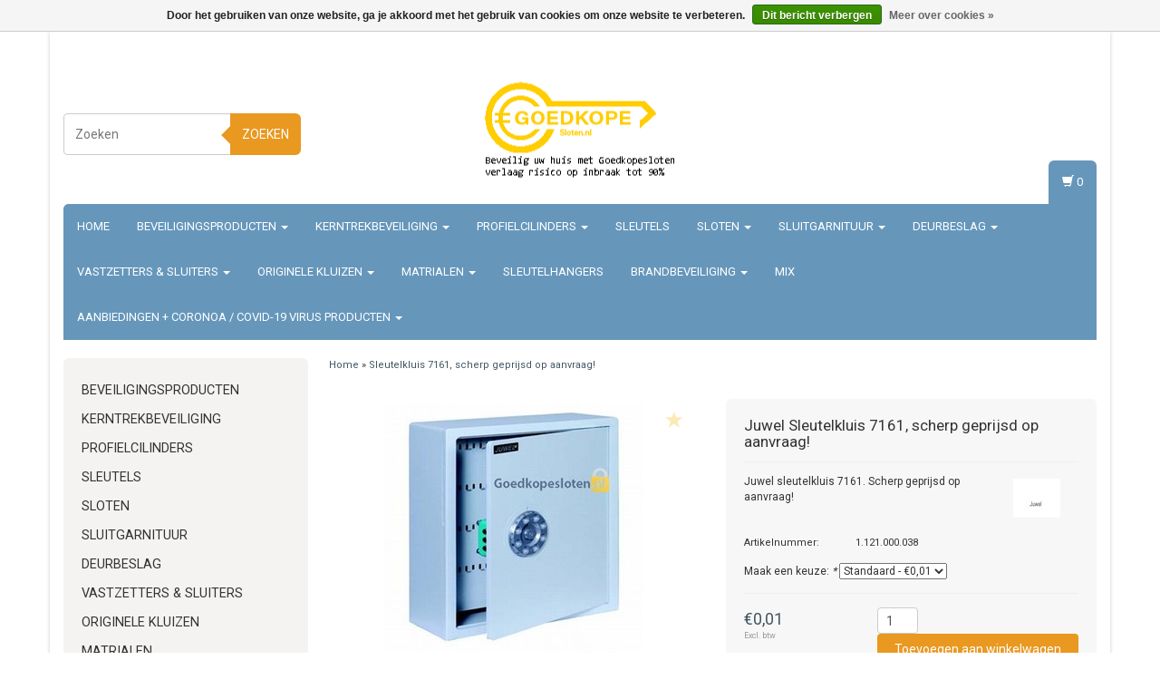

--- FILE ---
content_type: text/html;charset=utf-8
request_url: https://www.goedkopesloten.com/juwel-sleutelkluis-7161.html
body_size: 13960
content:
<!DOCTYPE html>
<html lang="nl">
  <head>
    <meta charset="utf-8"/>
<!-- [START] 'blocks/head.rain' -->
<!--

  (c) 2008-2026 Lightspeed Netherlands B.V.
  http://www.lightspeedhq.com
  Generated: 27-01-2026 @ 18:28:43

-->
<link rel="canonical" href="https://www.goedkopesloten.com/juwel-sleutelkluis-7161.html"/>
<link rel="alternate" href="https://www.goedkopesloten.com/index.rss" type="application/rss+xml" title="Nieuwe producten"/>
<link href="https://cdn.webshopapp.com/assets/cookielaw.css?2025-02-20" rel="stylesheet" type="text/css"/>
<meta name="robots" content="noodp,noydir"/>
<meta name="google-site-verification" content="0X_ocabAGiJMwaBVyTwDr-hYqYXa5R69B8IjGkmaTz4"/>
<meta property="og:url" content="https://www.goedkopesloten.com/juwel-sleutelkluis-7161.html?source=facebook"/>
<meta property="og:site_name" content="Hang en sluitwerk | Goedkopesloten | KVK 62742051"/>
<meta property="og:title" content="Juwel Sleutelkluis 7161, scherp geprijsd op aanvraag!"/>
<meta property="og:description" content="Juwel sleutelkluis 7161. Scherp geprijsd op aanvraag!"/>
<meta property="og:image" content="https://cdn.webshopapp.com/shops/16655/files/5457555/juwel-sleutelkluis-7161-scherp-geprijsd-op-aanvraa.jpg"/>
<!--[if lt IE 9]>
<script src="https://cdn.webshopapp.com/assets/html5shiv.js?2025-02-20"></script>
<![endif]-->
<!-- [END] 'blocks/head.rain' -->
    <title>Juwel Sleutelkluis 7161, scherp geprijsd op aanvraag! - Hang en sluitwerk | Goedkopesloten | KVK 62742051</title>
    <meta name="description" content="Juwel sleutelkluis 7161. Scherp geprijsd op aanvraag!" />
    <meta name="keywords" content="Juwel, Sleutelkluis, 7161,, scherp, geprijsd, op, aanvraag!, Goedkopesloten  hang en sluitwerk beveiligde sloten + aanbiedingen" />
    <meta http-equiv="X-UA-Compatible" content="IE=edge">
    <meta name="viewport" content="width=device-width, initial-scale=1, maximum-scale=1">
    <link rel="shortcut icon" href="https://cdn.webshopapp.com/shops/16655/themes/38275/assets/favicon.ico?2025080608385720200907161007" type="image/x-icon" />
    
                        <link rel="stylesheet" href="//fonts.googleapis.com/css?family=Roboto:400,700" type="text/css" />        
    <link rel="stylesheet" href="//maxcdn.bootstrapcdn.com/font-awesome/4.6.1/css/font-awesome.min.css">
    
    
    <link rel="stylesheet" href="https://cdn.webshopapp.com/assets/gui-2-0.css?2025-02-20" />
    <link rel="stylesheet" href="https://cdn.webshopapp.com/assets/gui-responsive-2-0.css?2025-02-20" />
    	    
		<link rel="stylesheet" href="https://cdnjs.cloudflare.com/ajax/libs/fancybox/3.4.2/jquery.fancybox.min.css" />
        <link rel="stylesheet" href="https://cdn.webshopapp.com/shops/16655/themes/38275/assets/bootstrap-min.css?2025080608385720200907161007" />
    <link rel="stylesheet" href="https://cdn.webshopapp.com/shops/16655/themes/38275/assets/flexslider.css?2025080608385720200907161007" />
    <link rel="stylesheet" href="https://cdn.webshopapp.com/shops/16655/themes/38275/assets/navigatie.css?2025080608385720200907161007" />
    <link rel="stylesheet" href="https://cdn.webshopapp.com/shops/16655/themes/38275/assets/yamm.css?2025080608385720200907161007" />
    <link rel="stylesheet" href="https://cdn.webshopapp.com/shops/16655/themes/38275/assets/stylesheet.css?2025080608385720200907161007" />
    <link rel="stylesheet" href="https://cdn.webshopapp.com/shops/16655/themes/38275/assets/settings.css?2025080608385720200907161007" />
    <link rel="stylesheet" href="https://cdn.webshopapp.com/shops/16655/themes/38275/assets/custom.css?2025080608385720200907161007" />
    
    
    <script type="text/javascript" src="//ajax.googleapis.com/ajax/libs/jquery/1.9.1/jquery.min.js"></script>
        <script type="text/javascript" src="https://cdn.webshopapp.com/shops/16655/themes/38275/assets/jquery-flexslider-min.js?2025080608385720200907161007"></script>
    
    <!-- HTML5 Shim and Respond.js IE8 support of HTML5 elements and media queries -->
    <!--[if lt IE 9]>
    <script src="//oss.maxcdn.com/html5shiv/3.7.2/html5shiv.min.js"></script>
    <script src="//oss.maxcdn.com/respond/1.4.2/respond.min.js"></script>
    <![endif]-->
    
 
  </head>
  
  <body class="cookie-on">
    <!-- -->
    <div class="boxed"> 
    
        <div class="container fixedusps usps hidden-xs">
                  <div class="col-sm-4 col-md-3 nopadding">
        <a href="https://www.goedkopesloten.com/www.goedkopesloten.nl">        <img src="https://cdn.webshopapp.com/shops/16655/themes/38275/v/770019/assets/usp-01.png?20210706132901" alt="Juwel Sleutelkluis 7161, scherp geprijsd op aanvraag!"  />
        </a>      </div><!--col-sm-4 col-md-3 nopadding-->
      <div class="col-sm-4 col-md-3 nopadding">
        <a href="https://www.goedkopesloten.com/www.goedkopesloten.com">        <img src="https://cdn.webshopapp.com/shops/16655/themes/38275/v/770019/assets/usp-02.png?20210706132901" alt="Juwel Sleutelkluis 7161, scherp geprijsd op aanvraag!" />
        </a>      </div><!--col-sm-4 col-md-3 nopadding-->
      <div class="col-sm-4 col-md-3 nopadding">
        <a href="https://www.goedkopesloten.com/www.goedkopesloten.nl">        <img src="https://cdn.webshopapp.com/shops/16655/themes/38275/v/770055/assets/usp-03.png?20210711192614" alt="Juwel Sleutelkluis 7161, scherp geprijsd op aanvraag!" />
        </a>      </div><!--col-sm-4 col-md-3 nopadding-->
      <div class="col-md-3 nopadding hidden-sm">
        <a href="https://www.goedkopesloten.com/www.goedkopesloten.com">        <img src="https://cdn.webshopapp.com/shops/16655/themes/38275/v/770019/assets/usp-04.png?20210706132901" alt="Juwel Sleutelkluis 7161, scherp geprijsd op aanvraag!" />
        </a>      </div><!--col-md-3 nopadding hidden-sm-->      
                </div><!--usps-->
     
    
    
            
<script type="text/javascript">
var google_tag_params = {
ecomm_prodid: '3691287',
ecomm_pagetype: 'product',
ecomm_totalvalue: 0.01,
};
</script>

<script>
dataLayer = [{
  google_tag_params: window.google_tag_params
}];
</script>

    
<script type="text/javascript">

function liveSearch() {
    var query = $('.form-control').val();
    query = urlencode(query.replace('/', '-slash-'));
    if (query.length > 2) {
        var url = searchUrl + query + '/page1.ajax?limit=10';
        $.getJSON(url, function(json) {
            if (json.count > 0) {
                var productsHtml = [];
                $.each(json.products, function(index, product) {
                                      var productHtml = '' + '<div class="product clearfix">' + '<a href="' + product.url + '" title="' + product.fulltitle + '"><img src="' + product.image.replace('50x50x2', '36x36x2') + '" width="36" height="36" alt="' + product.fulltitle + '" /></a>' + '<h4><a href="' + product.url + '" title="' + product.fulltitle + '"> <span class="brand">' + product.brand.title + '</span> ' + product.title + '</a></h4>';
                                       if (product.price.price_old) {
                        productHtml = productHtml + '<p class="price price-offer"><span class="price-old">' + product.price.price_old_money + '</span><p class="price"> ' + product.price.price_money + '</p></p>';
                    } else {
                        productHtml = productHtml + '<p class="price">' + product.price.price_money + '</p>';
                    }
                    productHtml = productHtml + '</div>';
                    productsHtml.push(productHtml);
                });
                productsHtml = productsHtml.join('');
                $('.autocomplete .products-livesearch').html(productsHtml);
                $('.autocomplete .more a').attr('href', json.url);
                $('.autocomplete .more span').html('(' + json.count + ')');
                $('.autocomplete').removeClass('noresults');
            } else {
                $('.autocomplete').addClass('noresults');
            }
            $('.autocomplete').css('display', 'block');
        });
    } else {
        $('.autocomplete').css('display', 'none');
    }
}
  
</script>    
    <header class="usppadding  container" data-spy="scroll">
       
            <div class="row">
        <div class="col-md-3 hidden-xs hidden-sm paddingsm">
          <div class="search">
            <form class="navbar-form" role="search" action="https://www.goedkopesloten.com/search/" method="get" id="form_search2">
              <div class="input-group">
                <input type="text" class="form-control" autocomplete="off" placeholder="Zoeken" name="q" id="srch-2">
                <div class="input-group-btn">
                  <button class="btn btn-search" type="submit" title="Zoeken" onclick="$('#form_search2').submit();">Zoeken</button>
                  <span id="iconSpan"><img src="https://cdn.webshopapp.com/shops/16655/themes/38275/assets/cross.png?2025080608385720200907161007" id="clearField" alt="clear-search-field" /></span>
                </div>
              </div>
              <div class="autocomplete">
                <div class="arrow"></div>
                <div class="products-livesearch"></div>
                <div class="more"><a href="#">Bekijk alle resultaten <span>(0)</span></a>
                </div>
                <div class="notfound">Geen producten gevonden...</div>
              </div>
            </form>
          </div>
        </div><!-- col-md-4 -->
        <div class="col-md-6 col-md-offset-0 col-sm-4 col-sm-offset-4 col-xs-8 col-xs-offset-2 paddingsm">
          <div class="logo">
            <a href="https://www.goedkopesloten.com/" title="Hang en sluitwerk inbraakwerend voor handige klussers en bedrijven">
              <img src="https://cdn.webshopapp.com/shops/16655/themes/38275/v/777181/assets/logo.png?20210711194020" alt="Hang en sluitwerk inbraakwerend voor handige klussers en bedrijven" />
            </a>
          </div>
        </div>
        <div class="col-xs-12 mobiletopbar paddingsm visible-xs visible-sm">
          <div class="row">
            <div class="col-xs-7">
                           </div>
            <div class="col-xs-5">
              <ul class="header-links">
                                <li><a href="https://www.goedkopesloten.com/account/" title="Mijn account" class="btn-default btn btn-sm">Inloggen </a></li>
                              </ul>
            </div>
          </div>
        </div>
        <div class="col-md-3 paddingsm hidden-xs hidden-sm pull-right">
          <div class="header-select">
                       </div>
          <ul class="header-links pull-right paddinglg">
                        <li><a href="https://www.goedkopesloten.com/account/" title="Mijn account"><span class="glyphicon glyphicon-log-in"></span> Inloggen</a></li>
            <li><a href="https://www.goedkopesloten.com/account/register/" title="Registreren"><span class="glyphicon glyphicon-user"></span><span class="glyphicon glyphicon-plus"></span> Registreren</a></li>
                      </ul>
        </div>       
      </div><!-- row -->
            
            <nav class="menu2laags navbar navbar-fixed-top yamm stickyusps" role="navigation" id="stickynav">
        <div class="navbar-header">
          <button type="button" class="navbar-toggle collapsed" data-toggle="collapse" data-target="#navbar" aria-expanded="false" aria-controls="navbar">
            <span class="sr-only">Toggle navigation</span>
            <span class="icon-bar"></span>
            <span class="icon-bar"></span>
            <span class="icon-bar"></span>
          </button>
        </div>
        <div class="searchmobile">
          <form class="navbar-form" role="search" action="https://www.goedkopesloten.com/search/" method="get" id="form_search3">
            <div class="input-group">
              <input type="text" class="form-control" autocomplete="off" placeholder="Zoeken" name="q" id="srch-3">
              <div class="input-group-btn">
                <button class="btn btn-search" type="submit" title="Zoeken" onclick="$('#form_search3').submit();"><span class="glyphicon glyphicon-search"></span>
                </button>
              </div>
            </div>
          </form>
        </div>     
        
                <div id="navbar" class="collapse navbar-collapse">
                    <ul class="nav navbar-nav">            
            <li class=""><a href="https://www.goedkopesloten.com/" title="Home">Home</a></li>
                        <li class=" dropdown yamm-fw">
              <span class="togglesub dropdown-toggle" data-toggle="dropdown" role="button" aria-expanded="false"><i class="fa fa-plus" aria-hidden="true"></i></span>              <a title="Beveiligingsproducten" href="https://www.goedkopesloten.com/beveiligingsproducten/"> Beveiligingsproducten <span class="caret"></span></a>
                            <ul class="dropdown-menu" role="menu">
                <li class="grid-demo"> 
                  <div class="row column">  
                                        <div class="item">
                      <a title="Raambeveiliging" href="https://www.goedkopesloten.com/beveiligingsproducten/raambeveiliging/" class="subtitel">Raambeveiliging</a>
                      
                                                                                                 
                      
                    </div>
                                        <div class="item">
                      <a title="Anti Manipuleren" href="https://www.goedkopesloten.com/beveiligingsproducten/anti-manipuleren/" class="subtitel">Anti Manipuleren</a>
                      
                                                                                                 
                      
                    </div>
                                        <div class="item">
                      <a title="Deurkijker" href="https://www.goedkopesloten.com/beveiligingsproducten/deurkijker/" class="subtitel">Deurkijker</a>
                      
                                                                                                 
                      
                    </div>
                                        <div class="item">
                      <a title="Raamstang beveiliging" href="https://www.goedkopesloten.com/beveiligingsproducten/raamstang-beveiliging/" class="subtitel">Raamstang beveiliging</a>
                      
                                                                                                 
                      
                    </div>
                                        <div class="item">
                      <a title="Anti klimbeveiliging" href="https://www.goedkopesloten.com/beveiligingsproducten/anti-klimbeveiliging/" class="subtitel">Anti klimbeveiliging</a>
                      
                                                                                                 
                      
                    </div>
                                        <div class="item">
                      <a title="Raam doorvalbeveiliging" href="https://www.goedkopesloten.com/beveiligingsproducten/raam-doorvalbeveiliging/" class="subtitel">Raam doorvalbeveiliging</a>
                      
                                                                                                 
                      
                    </div>
                                        <div class="item">
                      <a title="Schuifpuibeveiliging" href="https://www.goedkopesloten.com/beveiligingsproducten/schuifpuibeveiliging/" class="subtitel">Schuifpuibeveiliging</a>
                      
                                                                                                 
                      
                    </div>
                                        <div class="item">
                      <a title="Garagedeurbeveiliging" href="https://www.goedkopesloten.com/beveiligingsproducten/garagedeurbeveiliging/" class="subtitel">Garagedeurbeveiliging</a>
                      
                                                                                                 
                      
                    </div>
                                        <div class="item">
                      <a title="Brievenbusbeveiliging" href="https://www.goedkopesloten.com/beveiligingsproducten/brievenbusbeveiliging/" class="subtitel">Brievenbusbeveiliging</a>
                      
                                                                                                 
                      
                    </div>
                                        <div class="item">
                      <a title="Kierstandhouder" href="https://www.goedkopesloten.com/beveiligingsproducten/kierstandhouder/" class="subtitel">Kierstandhouder</a>
                      
                                                                                                 
                      
                    </div>
                                        <div class="item">
                      <a title="Anti inbraakstrip" href="https://www.goedkopesloten.com/beveiligingsproducten/anti-inbraakstrip/" class="subtitel">Anti inbraakstrip</a>
                      
                                                                                                 
                      
                    </div>
                                      </div>
                </li>  
              </ul>
                          </li>
                        <li class=" dropdown yamm-fw">
              <span class="togglesub dropdown-toggle" data-toggle="dropdown" role="button" aria-expanded="false"><i class="fa fa-plus" aria-hidden="true"></i></span>              <a title="Kerntrekbeveiliging" href="https://www.goedkopesloten.com/kerntrekbeveiliging/"> Kerntrekbeveiliging <span class="caret"></span></a>
                            <ul class="dropdown-menu" role="menu">
                <li class="grid-demo"> 
                  <div class="row column">  
                                        <div class="item">
                      <a title="Dieckmann kerntrekbeveiliging" href="https://www.goedkopesloten.com/kerntrekbeveiliging/dieckmann-kerntrekbeveiliging/" class="subtitel">Dieckmann kerntrekbeveiliging</a>
                      
                                                                                                 
                      
                    </div>
                                        <div class="item">
                      <a title="Hoppe kerntrekbeveiliging" href="https://www.goedkopesloten.com/kerntrekbeveiliging/hoppe-kerntrekbeveiliging/" class="subtitel">Hoppe kerntrekbeveiliging</a>
                      
                                                      
                      <ul class="list-unstyled" >
                                                <li class="">
                          <a class="" href="https://www.goedkopesloten.com/kerntrekbeveiliging/hoppe-kerntrekbeveiliging/compleet-beslag/" title="Compleet beslag">Compleet beslag</a>
                        </li>
                                                <li class="">
                          <a class="" href="https://www.goedkopesloten.com/kerntrekbeveiliging/hoppe-kerntrekbeveiliging/losse-schild/" title="Losse schild">Losse schild</a>
                        </li>
                          
                      </ul>
                                                                  
                      
                    </div>
                                        <div class="item">
                      <a title="Oplegsloten kerntrekbeveiliging" href="https://www.goedkopesloten.com/kerntrekbeveiliging/oplegsloten-kerntrekbeveiliging/" class="subtitel">Oplegsloten kerntrekbeveiliging</a>
                      
                                                                                                 
                      
                    </div>
                                      </div>
                </li>  
              </ul>
                          </li>
                        <li class=" dropdown yamm-fw">
              <span class="togglesub dropdown-toggle" data-toggle="dropdown" role="button" aria-expanded="false"><i class="fa fa-plus" aria-hidden="true"></i></span>              <a title="Profielcilinders" href="https://www.goedkopesloten.com/profielcilinders/"> Profielcilinders <span class="caret"></span></a>
                            <ul class="dropdown-menu" role="menu">
                <li class="grid-demo"> 
                  <div class="row column">  
                                        <div class="item">
                      <a title="Winkhaus SKG ** Cilinders / profiel cilinders " href="https://www.goedkopesloten.com/profielcilinders/winkhaus-skg-cilinders-profiel-cilinders/" class="subtitel">Winkhaus SKG ** Cilinders / profiel cilinders </a>
                      
                                                                                                 
                      
                    </div>
                                        <div class="item">
                      <a title="Cilinders " href="https://www.goedkopesloten.com/profielcilinders/cilinders/" class="subtitel">Cilinders </a>
                      
                                                                                                 
                      
                    </div>
                                        <div class="item">
                      <a title="Dom Plura cilinder skg** of skg***" href="https://www.goedkopesloten.com/profielcilinders/dom-plura-cilinder-skg-of-skg/" class="subtitel">Dom Plura cilinder skg** of skg***</a>
                      
                                                                                                 
                      
                    </div>
                                        <div class="item">
                      <a title="Dom RS Sigma plus certificaat cilinder skg**" href="https://www.goedkopesloten.com/profielcilinders/dom-rs-sigma-plus-certificaat-cilinder-skg/" class="subtitel">Dom RS Sigma plus certificaat cilinder skg**</a>
                      
                                                                                                 
                      
                    </div>
                                      </div>
                </li>  
              </ul>
                          </li>
                        <li class="">
                            <a title="Sleutels" href="https://www.goedkopesloten.com/sleutels/"> Sleutels </a>
                          </li>
                        <li class=" dropdown yamm-fw">
              <span class="togglesub dropdown-toggle" data-toggle="dropdown" role="button" aria-expanded="false"><i class="fa fa-plus" aria-hidden="true"></i></span>              <a title="Sloten" href="https://www.goedkopesloten.com/sloten/"> Sloten <span class="caret"></span></a>
                            <ul class="dropdown-menu" role="menu">
                <li class="grid-demo"> 
                  <div class="row column">  
                                        <div class="item">
                      <a title="Bijzetsloten" href="https://www.goedkopesloten.com/sloten/bijzetsloten/" class="subtitel">Bijzetsloten</a>
                      
                                                                                                 
                      
                    </div>
                                        <div class="item">
                      <a title="Codesloten" href="https://www.goedkopesloten.com/sloten/codesloten/" class="subtitel">Codesloten</a>
                      
                                                                                                 
                      
                    </div>
                                        <div class="item">
                      <a title="Hangsloten" href="https://www.goedkopesloten.com/sloten/hangsloten/" class="subtitel">Hangsloten</a>
                      
                                                                                                 
                      
                    </div>
                                        <div class="item">
                      <a title="Insteeksloten" href="https://www.goedkopesloten.com/sloten/insteeksloten/" class="subtitel">Insteeksloten</a>
                      
                                                      
                      <ul class="list-unstyled" >
                                                <li class="">
                          <a class="" href="https://www.goedkopesloten.com/sloten/insteeksloten/binnendeursloten/" title="Binnendeursloten">Binnendeursloten</a>
                        </li>
                                                <li class="">
                          <a class="" href="https://www.goedkopesloten.com/sloten/insteeksloten/buitendeursloten/" title="Buitendeursloten">Buitendeursloten</a>
                        </li>
                                                <li class="">
                          <a class="" href="https://www.goedkopesloten.com/sloten/insteeksloten/aluminium-kunststof-stalendeur-smal-kast-sloten/" title="Aluminium Kunststof Stalendeur smal kast sloten">Aluminium Kunststof Stalendeur smal kast sloten</a>
                        </li>
                          
                      </ul>
                                                                  
                      
                    </div>
                                        <div class="item">
                      <a title="Kelderbandslot" href="https://www.goedkopesloten.com/sloten/kelderbandslot/" class="subtitel">Kelderbandslot</a>
                      
                                                                                                 
                      
                    </div>
                                        <div class="item">
                      <a title="Oplegsloten" href="https://www.goedkopesloten.com/sloten/oplegsloten/" class="subtitel">Oplegsloten</a>
                      
                                                                                                 
                      
                    </div>
                                        <div class="item">
                      <a title="Pensloten" href="https://www.goedkopesloten.com/sloten/pensloten/" class="subtitel">Pensloten</a>
                      
                                                                                                 
                      
                    </div>
                                        <div class="item">
                      <a title="Garagedeur sloten" href="https://www.goedkopesloten.com/sloten/garagedeur-sloten/" class="subtitel">Garagedeur sloten</a>
                      
                                                                                                 
                      
                    </div>
                                        <div class="item">
                      <a title="Meerpuntsluitingen" href="https://www.goedkopesloten.com/sloten/meerpuntsluitingen/" class="subtitel">Meerpuntsluitingen</a>
                      
                                                      
                      <ul class="list-unstyled" >
                                                <li class="">
                          <a class="" href="https://www.goedkopesloten.com/sloten/meerpuntsluitingen/driepuntsluiting-houtendeur/" title="Driepuntsluiting houtendeur">Driepuntsluiting houtendeur</a>
                        </li>
                          
                      </ul>
                                                                  
                      
                    </div>
                                      </div>
                </li>  
              </ul>
                          </li>
                        <li class=" dropdown yamm-fw">
              <span class="togglesub dropdown-toggle" data-toggle="dropdown" role="button" aria-expanded="false"><i class="fa fa-plus" aria-hidden="true"></i></span>              <a title="Sluitgarnituur" href="https://www.goedkopesloten.com/sluitgarnituur/"> Sluitgarnituur <span class="caret"></span></a>
                            <ul class="dropdown-menu" role="menu">
                <li class="grid-demo"> 
                  <div class="row column">  
                                        <div class="item">
                      <a title="Sluitkommen" href="https://www.goedkopesloten.com/sluitgarnituur/sluitkommen/" class="subtitel">Sluitkommen</a>
                      
                                                                                                 
                      
                    </div>
                                        <div class="item">
                      <a title="Sluitplaten" href="https://www.goedkopesloten.com/sluitgarnituur/sluitplaten/" class="subtitel">Sluitplaten</a>
                      
                                                                                                 
                      
                    </div>
                                      </div>
                </li>  
              </ul>
                          </li>
                        <li class=" dropdown yamm-fw">
              <span class="togglesub dropdown-toggle" data-toggle="dropdown" role="button" aria-expanded="false"><i class="fa fa-plus" aria-hidden="true"></i></span>              <a title="Deurbeslag" href="https://www.goedkopesloten.com/deurbeslag/"> Deurbeslag <span class="caret"></span></a>
                            <ul class="dropdown-menu" role="menu">
                <li class="grid-demo"> 
                  <div class="row column">  
                                        <div class="item">
                      <a title="Binnendeurbeslag" href="https://www.goedkopesloten.com/deurbeslag/binnendeurbeslag/" class="subtitel">Binnendeurbeslag</a>
                      
                                                      
                      <ul class="list-unstyled" >
                                                <li class="">
                          <a class="" href="https://www.goedkopesloten.com/deurbeslag/binnendeurbeslag/hoppe-langschilden-202/" title="Hoppe langschilden 202">Hoppe langschilden 202</a>
                        </li>
                                                <li class="">
                          <a class="" href="https://www.goedkopesloten.com/deurbeslag/binnendeurbeslag/deurkrukken/" title="Deurkrukken">Deurkrukken</a>
                        </li>
                                                <li class="">
                          <a class="" href="https://www.goedkopesloten.com/deurbeslag/binnendeurbeslag/binnendeur-kortschild-rechthoekig/" title="Binnendeur kortschild &#039;rechthoekig&#039;">Binnendeur kortschild &#039;rechthoekig&#039;</a>
                        </li>
                          
                      </ul>
                                                                  
                      
                    </div>
                                      </div>
                </li>  
              </ul>
                          </li>
                        <li class=" dropdown yamm-fw">
              <span class="togglesub dropdown-toggle" data-toggle="dropdown" role="button" aria-expanded="false"><i class="fa fa-plus" aria-hidden="true"></i></span>              <a title="Vastzetters &amp; sluiters" href="https://www.goedkopesloten.com/vastzetters-sluiters/"> Vastzetters &amp; sluiters <span class="caret"></span></a>
                            <ul class="dropdown-menu" role="menu">
                <li class="grid-demo"> 
                  <div class="row column">  
                                        <div class="item">
                      <a title="Deurvastzetters" href="https://www.goedkopesloten.com/vastzetters-sluiters/deurvastzetters/" class="subtitel">Deurvastzetters</a>
                      
                                                                                                 
                      
                    </div>
                                        <div class="item">
                      <a title="Deurdrangers" href="https://www.goedkopesloten.com/vastzetters-sluiters/deurdrangers/" class="subtitel">Deurdrangers</a>
                      
                                                                                                 
                      
                    </div>
                                        <div class="item">
                      <a title="Deursluiter" href="https://www.goedkopesloten.com/vastzetters-sluiters/deursluiter/" class="subtitel">Deursluiter</a>
                      
                                                                                                 
                      
                    </div>
                                      </div>
                </li>  
              </ul>
                          </li>
                        <li class=" dropdown yamm-fw">
              <span class="togglesub dropdown-toggle" data-toggle="dropdown" role="button" aria-expanded="false"><i class="fa fa-plus" aria-hidden="true"></i></span>              <a title="Originele Kluizen" href="https://www.goedkopesloten.com/originele-kluizen/"> Originele Kluizen <span class="caret"></span></a>
                            <ul class="dropdown-menu" role="menu">
                <li class="grid-demo"> 
                  <div class="row column">  
                                        <div class="item">
                      <a title="Orginele Cashboxen" href="https://www.goedkopesloten.com/originele-kluizen/orginele-cashboxen/" class="subtitel">Orginele Cashboxen</a>
                      
                                                                                                 
                      
                    </div>
                                        <div class="item">
                      <a title="Documentsafes" href="https://www.goedkopesloten.com/originele-kluizen/documentsafes/" class="subtitel">Documentsafes</a>
                      
                                                                                                 
                      
                    </div>
                                        <div class="item">
                      <a title="Originele Kassa en afstortkluizen" href="https://www.goedkopesloten.com/originele-kluizen/originele-kassa-en-afstortkluizen/" class="subtitel">Originele Kassa en afstortkluizen</a>
                      
                                                                                                 
                      
                    </div>
                                        <div class="item">
                      <a title="Sleutel Kluizen- en kasten" href="https://www.goedkopesloten.com/originele-kluizen/sleutel-kluizen-en-kasten/" class="subtitel">Sleutel Kluizen- en kasten</a>
                      
                                                                                                 
                      
                    </div>
                                        <div class="item">
                      <a title="Waardekasten" href="https://www.goedkopesloten.com/originele-kluizen/waardekasten/" class="subtitel">Waardekasten</a>
                      
                                                                                                 
                      
                    </div>
                                        <div class="item">
                      <a title="Wapenkluizen" href="https://www.goedkopesloten.com/originele-kluizen/wapenkluizen/" class="subtitel">Wapenkluizen</a>
                      
                                                                                                 
                      
                    </div>
                                      </div>
                </li>  
              </ul>
                          </li>
                        <li class=" dropdown yamm-fw">
              <span class="togglesub dropdown-toggle" data-toggle="dropdown" role="button" aria-expanded="false"><i class="fa fa-plus" aria-hidden="true"></i></span>              <a title="Matrialen" href="https://www.goedkopesloten.com/matrialen/"> Matrialen <span class="caret"></span></a>
                            <ul class="dropdown-menu" role="menu">
                <li class="grid-demo"> 
                  <div class="row column">  
                                        <div class="item">
                      <a title="Boortjes" href="https://www.goedkopesloten.com/matrialen/boortjes/" class="subtitel">Boortjes</a>
                      
                                                      
                      <ul class="list-unstyled" >
                                                <li class="">
                          <a class="" href="https://www.goedkopesloten.com/matrialen/boortjes/3d-boor/" title="3D Boor">3D Boor</a>
                        </li>
                                                <li class="">
                          <a class="" href="https://www.goedkopesloten.com/matrialen/boortjes/speedboor/" title="Speedboor">Speedboor</a>
                        </li>
                                                <li class="">
                          <a class="" href="https://www.goedkopesloten.com/matrialen/boortjes/spiraalboor/" title="Spiraalboor">Spiraalboor</a>
                        </li>
                          
                      </ul>
                                                                  
                      
                    </div>
                                      </div>
                </li>  
              </ul>
                          </li>
                        <li class="">
                            <a title="Sleutelhangers" href="https://www.goedkopesloten.com/sleutelhangers/"> Sleutelhangers </a>
                          </li>
                        <li class=" dropdown yamm-fw">
              <span class="togglesub dropdown-toggle" data-toggle="dropdown" role="button" aria-expanded="false"><i class="fa fa-plus" aria-hidden="true"></i></span>              <a title="Brandbeveiliging" href="https://www.goedkopesloten.com/brandbeveiliging/"> Brandbeveiliging <span class="caret"></span></a>
                            <ul class="dropdown-menu" role="menu">
                <li class="grid-demo"> 
                  <div class="row column">  
                                        <div class="item">
                      <a title="Rookmelders" href="https://www.goedkopesloten.com/brandbeveiliging/rookmelders/" class="subtitel">Rookmelders</a>
                      
                                                                                                 
                      
                    </div>
                                        <div class="item">
                      <a title="Gasmelders" href="https://www.goedkopesloten.com/brandbeveiliging/gasmelders/" class="subtitel">Gasmelders</a>
                      
                                                                                                 
                      
                    </div>
                                        <div class="item">
                      <a title="Koolmonoxidemelders" href="https://www.goedkopesloten.com/brandbeveiliging/koolmonoxidemelders/" class="subtitel">Koolmonoxidemelders</a>
                      
                                                                                                 
                      
                    </div>
                                        <div class="item">
                      <a title="Blusdekens" href="https://www.goedkopesloten.com/brandbeveiliging/blusdekens/" class="subtitel">Blusdekens</a>
                      
                                                                                                 
                      
                    </div>
                                        <div class="item">
                      <a title="Brandblusser" href="https://www.goedkopesloten.com/brandbeveiliging/brandblusser/" class="subtitel">Brandblusser</a>
                      
                                                                                                 
                      
                    </div>
                                        <div class="item">
                      <a title="Brandladder" href="https://www.goedkopesloten.com/brandbeveiliging/brandladder/" class="subtitel">Brandladder</a>
                      
                                                                                                 
                      
                    </div>
                                      </div>
                </li>  
              </ul>
                          </li>
                        <li class="">
                            <a title="Mix" href="https://www.goedkopesloten.com/mix/"> Mix </a>
                          </li>
                        <li class=" dropdown yamm-fw">
              <span class="togglesub dropdown-toggle" data-toggle="dropdown" role="button" aria-expanded="false"><i class="fa fa-plus" aria-hidden="true"></i></span>              <a title="Aanbiedingen + Coronoa / Covid-19 virus producten" href="https://www.goedkopesloten.com/aanbiedingen-coronoa-covid-19-virus-producten/"> Aanbiedingen + Coronoa / Covid-19 virus producten <span class="caret"></span></a>
                            <ul class="dropdown-menu" role="menu">
                <li class="grid-demo"> 
                  <div class="row column">  
                                        <div class="item">
                      <a title="Corona-virusproducten" href="https://www.goedkopesloten.com/aanbiedingen-coronoa-covid-19-virus-producten/corona-virusproducten/" class="subtitel">Corona-virusproducten</a>
                      
                                                                                                 
                      
                    </div>
                                      </div>
                </li>  
              </ul>
                          </li>
                                                  
                                    
          </ul>
                    <div id="cartContainer" class="cart-container hidden-xs hidden-sm">
            <a href="https://www.goedkopesloten.com/cart/" title="Mijn winkelwagen" class="cart">
              <span class="glyphicon glyphicon-shopping-cart"></span> <span class="cart-total-quantity">(0)</span>
            </a>
            <div class="view-cart col-md-3">
              
<div class="holder">
  U heeft geen artikelen in uw winkelwagen
</div>
              <div class="total">
                Totaalbedrag:<span class="pull-right"><strong>€0,00</strong></span>
                <div class="price-tax">Excl. btw                 </div>
              </div>
              <a href="https://www.goedkopesloten.com/cart/" class="btn btn-sm btn-view">Bestellen</a>
            </div>
          </div>
          <div class="stickysearch">
            <span class="glyphicon glyphicon-search"></span>
          </div><!-- stickysearch -->
          <div class="view-search hidden">
            <form class="navbar-form" role="search" action="https://www.goedkopesloten.com/search/" method="get" id="form_search4">
              <div class="input-group">
                <input type="text" class="form-control" autocomplete="off" placeholder="Zoeken" name="q" id="srch-4">
                <div class="input-group-btn">
                  <button class="btn btn-search" type="submit" title="Zoeken" onclick="$('#form_search4').submit();">
                    Zoeken
                  </button>
                </div>
              </div>
            </form>
          </div>
        </div><!--/.nav-collapse -->
              </nav>
            
                </header>
   
        
    
<!-- [START] PRODUCT -->
<div itemscope itemtype="https://schema.org/Product">
  <meta itemprop="name" content="Juwel Sleutelkluis 7161, scherp geprijsd op aanvraag!">
  <meta itemprop="image" content="https://cdn.webshopapp.com/shops/16655/files/5457555/300x250x2/juwel-sleutelkluis-7161-scherp-geprijsd-op-aanvraa.jpg" /> 
  <meta itemprop="brand" content="Juwel" />  <meta itemprop="description" content="Juwel sleutelkluis 7161. Scherp geprijsd op aanvraag!" />  <meta itemprop="itemCondition" itemtype="https://schema.org/OfferItemCondition" content="https://schema.org/NewCondition"/>
    <meta itemprop="mpn" content="1.121.000.038" />      <meta itemprop="productID" content="3691287">

 

<div itemprop="offers" itemscope itemtype="https://schema.org/Offer">
   
    <meta itemprop="price" content="0.01" />
    <meta itemprop="priceCurrency" content="EUR" />
     
  <meta itemprop="validFrom" content="2026-01-27" /> 
  <meta itemprop="priceValidUntil" content="2026-04-27" />
  <meta itemprop="url" content="https://www.goedkopesloten.com/juwel-sleutelkluis-7161.html" />
 </div>
<!-- [START] REVIEWS -->
<!-- [END] REVIEWS -->
  
</div>
<!-- [END] PRODUCT -->


<div id="product-metadata" itemscope itemtype="http://schema.org/Product">
  <meta itemprop="itemCondition" href="http://schema.org/UsedCondition" content="new" />
  <meta itemprop="image" content="https://cdn.webshopapp.com/shops/16655/files/5457555/image.jpg" />
  <meta itemprop="name" content="Sleutelkluis 7161, scherp geprijsd op aanvraag!" />  
  <meta itemprop="description" content="Juwel sleutelkluis 7161. Scherp geprijsd op aanvraag!">
  <meta itemprop="brand" content="Juwel" />  
  
<div itemprop="offers" itemscope="" itemtype="http://schema.org/Offer">
  <meta class="meta-currency" itemprop="priceCurrency" content="EUR" />
  <meta class="meta-price" itemprop="price" content="0.0121" />
  <meta class="meta-currencysymbol" content="€" />
  <link itemprop="availability" href="https://schema.org/OutOfStock" /></div>
</div>       
  
  <div class="container white paddingmd">
    <div class="row">
      
      <div class="col-md-3 hidden-xs hidden-sm">
        <div class="breadcrumbsmobile visible-xs visible-sm">
          <a href="https://www.goedkopesloten.com/" title="Home">Home</a>
           / <a href="https://www.goedkopesloten.com/juwel-sleutelkluis-7161.html">Sleutelkluis 7161, scherp geprijsd op aanvraag!</a>        </div>
        <div class="sidebar">
          
<div class="box grey">
<ul class="nav-sidebar">
    <li><a href="https://www.goedkopesloten.com/beveiligingsproducten/" title="Beveiligingsproducten" >Beveiligingsproducten</a>
      </li>
    <li><a href="https://www.goedkopesloten.com/kerntrekbeveiliging/" title="Kerntrekbeveiliging" >Kerntrekbeveiliging</a>
      </li>
    <li><a href="https://www.goedkopesloten.com/profielcilinders/" title="Profielcilinders" >Profielcilinders</a>
      </li>
    <li><a href="https://www.goedkopesloten.com/sleutels/" title="Sleutels" >Sleutels</a>
      </li>
    <li><a href="https://www.goedkopesloten.com/sloten/" title="Sloten" >Sloten</a>
      </li>
    <li><a href="https://www.goedkopesloten.com/sluitgarnituur/" title="Sluitgarnituur" >Sluitgarnituur</a>
      </li>
    <li><a href="https://www.goedkopesloten.com/deurbeslag/" title="Deurbeslag" >Deurbeslag</a>
      </li>
    <li><a href="https://www.goedkopesloten.com/vastzetters-sluiters/" title="Vastzetters &amp; sluiters" >Vastzetters &amp; sluiters</a>
      </li>
    <li><a href="https://www.goedkopesloten.com/originele-kluizen/" title="Originele Kluizen" >Originele Kluizen</a>
      </li>
    <li><a href="https://www.goedkopesloten.com/matrialen/" title="Matrialen" >Matrialen</a>
      </li>
    <li><a href="https://www.goedkopesloten.com/sleutelhangers/" title="Sleutelhangers" >Sleutelhangers</a>
      </li>
    <li><a href="https://www.goedkopesloten.com/brandbeveiliging/" title="Brandbeveiliging" >Brandbeveiliging</a>
      </li>
    <li><a href="https://www.goedkopesloten.com/mix/" title="Mix" >Mix</a>
      </li>
    <li><a href="https://www.goedkopesloten.com/aanbiedingen-coronoa-covid-19-virus-producten/" title="Aanbiedingen + Coronoa / Covid-19 virus producten" >Aanbiedingen + Coronoa / Covid-19 virus producten</a>
      </li>
  </ul>
</div>
  









<!--
-->        </div>
      </div>
      
      <div class="col-md-9">
        <div class="row">
          <div class="col-xs-12 breadcrumbs">
            <a href="https://www.goedkopesloten.com/" title="Home">Home</a>
             » <a href="https://www.goedkopesloten.com/juwel-sleutelkluis-7161.html">Sleutelkluis 7161, scherp geprijsd op aanvraag!</a>          </div>
          <div class="productpage product" data-stock-allow_outofstock_sale="1" data-stock-level="0">
            
            <div id="popup-products" class="col-md-12"></div>
            
            <div class="col-md-6 col-xs-12 paddingmd">
              <div class="productpage-images product-3691287">
                <div class="wishlist">
                                    <a class="wishlist_link" href="https://www.goedkopesloten.com/account/wishlistAdd/3691287/" title="Aan verlanglijst toevoegen">
                    <span class="glyphicon glyphicon-star"></span>
                  </a>
                                  </div>
                
                <div class="productpage-images-featured col-xs-12" style="position:none!important;">
                  <a href="https://cdn.webshopapp.com/shops/16655/files/5457555/juwel-sleutelkluis-7161-scherp-geprijsd-op-aanvraa.jpg" data-fancybox="gallery" class="fancybox-thumb" data-thumb="https://cdn.webshopapp.com/shops/16655/files/5457555/juwel-sleutelkluis-7161-scherp-geprijsd-op-aanvraa.jpg" title="Juwel Sleutelkluis 7161, scherp geprijsd op aanvraag!">
                    <img src="https://cdn.webshopapp.com/shops/16655/files/5457555/300x300x2/juwel-sleutelkluis-7161-scherp-geprijsd-op-aanvraa.jpg" data-original-url="https://cdn.webshopapp.com/shops/16655/files/5457555/juwel-sleutelkluis-7161-scherp-geprijsd-op-aanvraa.jpg" class="featured" alt="Juwel Sleutelkluis 7161, scherp geprijsd op aanvraag!" />
                  </a>
                  
                                                                      </div>
                
                <ul class="productpage-images-thumbs col-xs-12 nopadding">
                                    <li>                  
                    <a href="https://cdn.webshopapp.com/shops/16655/files/5457555/juwel-sleutelkluis-7161-scherp-geprijsd-op-aanvraa.jpg" data-fancybox="gallery" class="fancybox-thumb" title="Juwel Sleutelkluis 7161, scherp geprijsd op aanvraag!">
                      <img src="https://cdn.webshopapp.com/shops/16655/files/5457555/45x45x2/juwel-sleutelkluis-7161-scherp-geprijsd-op-aanvraa.jpg" data-featured-url="https://cdn.webshopapp.com/shops/16655/files/5457555/300x300x2/juwel-sleutelkluis-7161-scherp-geprijsd-op-aanvraa.jpg" data-original-url="https://cdn.webshopapp.com/shops/16655/files/5457555/juwel-sleutelkluis-7161-scherp-geprijsd-op-aanvraa.jpg" alt="Juwel Sleutelkluis 7161, scherp geprijsd op aanvraag!" />
                    </a>
                  </li>
                                  </ul>
              </div>
            </div>  <!-- col-md-6 -->
            
            <div class="col-md-6 col-xs-12 paddingmd">
              <div class="product-info grey">
                <h1><span>Juwel</span> <span>Sleutelkluis 7161, scherp geprijsd op aanvraag!</span></h1>
                                <div class="intro col-md-9 nopadding">
                  <span>Juwel sleutelkluis 7161. Scherp geprijsd op aanvraag!</span>
                </div>     
                                              
                <div class="col-md-3">
                  <a href="https://www.goedkopesloten.com/brands/juwel/" title="Juwel">
                    <img src="https://cdn.webshopapp.com/shops/16655/files/7411015/60x60x3/juwel.jpg" class="pull-right" alt="Juwel" />
                  </a>
                </div>
                                <dl class="details nopaddinglr col-md-12">
                                    <dt class="col-md-4 nopadding">Artikelnummer:</dt>
                  <dd class="col-md-8 nopadding">1.121.000.038</dd>
                                                                         
                  
                                    
                                                    </dl>
                
                   
                
                <div id="cart" class="clearfix">
                  <form action="https://www.goedkopesloten.com/cart/add/6389497/" id="product_configure_form" class="product_configure_form clearfix" method="post">
                    
                    <div class="product-info-options tui col-md-12 nopadding">
                      
                                            <input type="hidden" name="bundle_id" id="product_configure_bundle_id" value="">
<div class="product-configure">
  <div class="product-configure-variants"  aria-label="Select an option of the product. This will reload the page to show the new option." role="region">
    <label for="product_configure_variants">Maak een keuze: <em aria-hidden="true">*</em></label>
    <select name="variant" id="product_configure_variants" onchange="document.getElementById('product_configure_form').action = 'https://www.goedkopesloten.com/product/variants/3691287/'; document.getElementById('product_configure_form').submit();" aria-required="true">
      <option value="6389497" selected="selected">Standaard - €0,01</option>
    </select>
    <div class="product-configure-clear"></div>
  </div>
</div>

                                                      </div>
                                
                                                                
                                <div class="col-xs-12 col-md-5 nopadding">
                                    <div class="pricing">
                                                                            
                                      <span class="price">€0,01 
                                        </span>
                                      
                                      
                                                                            <div class="price-tax">Excl. btw                                                                              </div>
                                    </div>
                                </div><!-- col-md-6 -->
                                
                                                                <div class="col-xs-12 col-md-7 nopadding">
                                  <div class="pull-right">
                                    <div class="quantity">
                                      <input type="text" name="quantity" class="form-control input-number" value="1" />
                                    </div>
                                                                        
                                                                  
                                    <input type="submit" class="btn btn-view btn-md popup" title="Toevoegen aan winkelwagen" data-title="Sleutelkluis 7161, scherp geprijsd op aanvraag!" data-id=3691287 id="juwel-sleutelkluis-7161.html" value="Toevoegen aan winkelwagen">
                                                                                                          </div>
                                </div>
                                                                </form>
                                </div><!-- cart -->
                                </div>  <!-- col-md-6 -->                                    
                                </div>     
                                
                                <div class="col-md-12 col-xs-12">
                                  <div class="col-md-6 nopadding hidden-xs">
                                    <div class="links hidden-xs">
                                                                            <a href="https://www.goedkopesloten.com/compare/add/6389497/"  title="Toevoegen om te vergelijken"><span class="glyphicon glyphicon-sort-by-attributes"></span> Toevoegen om te vergelijken</a>
                                                                            
                                                                            <a href="https://www.goedkopesloten.com/account/review/3691287/" class="button-review"><span class="glyphicon glyphicon-pencil"></span> Je beoordeling toevoegen</a>                                                                            
                                      
                                    </div>
                                  </div>
                                  <div class="col-md-6 col-xs-12">
                                                                        <div class="share paddingsm">
                                      <div class="social clearfix">
                                                                                <div class="social-block social-block-facebook">
                                          <div id="fb-root"></div>
                                          <script>
                                            (function (d, s, id) {
                                              var js, fjs = d.getElementsByTagName(s)[0];
                                              if (d.getElementById(id)) return;
                                                js = d.createElement(s);
                                              js.id = id;
                                              js.src = "//connect.facebook.net/en_GB/all.js#xfbml=1&appId=154005474684339";
                                              fjs.parentNode.insertBefore(js, fjs);
                                            }(document, 'script', 'facebook-jssdk'));
                                          </script>
                                          <div class="fb-like" data-href="https://www.goedkopesloten.com/juwel-sleutelkluis-7161.html" data-send="false" data-layout="button_count" data-width="85" data-show-faces="false"></div>
                                        </div>
                                                                                                                                                                                                                                              </div>
                                    </div><!-- social -->
                                                                      </div>
                                </div>
                                
                                </div><!-- col-md-9 -->
                                
                                <div class="tabcontent col-xs-12 col-sm-12 paddingmd">
                                  <div id="product-tabs" class="tabs">
                                    <ul class="nav nav-tabs responsive" role="tablist">   
                                      <li role="presentation" class="active"><a href="#product-tab-content" role="tab" data-toggle="tab">informatie</a></li>
                                                                            
                                                                            <li role="presentation"><a href="#product-tab-reviews" role="tab" data-toggle="tab">Reviews (0) </a></li>
                                                                                                                  <li role="presentation"><a href="#product-tab-tags" role="tab" data-toggle="tab">Tags (0)</a> </li>          
                                                                          </ul>
                                    
                                    <div class="tab-content responsive">
                                      <div role="tabpanel" class="tab-pane fade in active" id="product-tab-content">
                                        Kleur: lichtgrijs<br /><br />40 haken; mechanisch cijfercombinatieslot<br /><br />HxBxD:<br />Uitwendig: 410x330x130 mm<br /><br />Gewicht: 15 kg
                                      </div>
                                                                                                                  <div role="tabpanel" class="tab-pane fade" id="product-tab-reviews">   
                                        <div class="reviews">
                                          
                                                                                    
                                                                                    <div class="write">
                                            <span class="stats">
                                              <span>0</span> sterren op basis van <span>0</span> beoordelingen
                                            </span>
                                            <a href="https://www.goedkopesloten.com/account/review/3691287/" class="button-review" id="write_review" title="Je beoordeling toevoegen">
                                              <span class="icon icon-10">
                                                <span class="icon-icon icon-icon-edit"></span>
                                                Je beoordeling toevoegen
                                              </span>
                                            </a>
                                          </div>              
                                                                                    
                                        </div>
                                      </div>
                                                                            
                                                                            <div role="tabpanel" class="tab-pane fade" id="product-tab-tags">
                                        <ul class="tags">
                                                                                  </ul>
                                      </div>
                                                                          </div><!-- tab-content -->
                                    
                                    
                                  </div><!-- product-tabs -->
                                  
                                  
                                                                    <div class="col-xs-12">                                  
                                                                      </div>
                                                                    
                                  
                                  
                                  
                                </div><!-- col-md-7 -->
                                
                                
                                                                <div class="relatedholder col-xs-12 col-md-5">
                                                                  </div>
                                                                
                                
                                
                                                                
                                
                                
                                                                
                                
                                
                                </div>
                                </div>
                                
                                </div><!-- -row -->
                                </div><!-- -container -->
                                
                                </div>
                                
                                
<script type="text/javascript">
/*
 * V1.2.1 - Date 20-11-2015 *Verbeteringen voor HTTPS
 *
 * Changelog
 * 1.2 - Date 30-10-2015 *Ondersteuning voor HTTPS (main.js is vereist)
 * 1.1 - Date 22-05-2015 - ??
 */
$(document).ready(function() {
    $('.FlyToCart').on('click', function(event) {
        event.stopPropagation();
        event.preventDefault();
        event.stopImmediatePropagation();
        $(this).closest('.product').find('.messages').remove();
        var flyAttsAjax = {
            this: this,
            title: $(this).attr('data-title'),
            image: $(this).closest('.product').find('img.featured'),
            id: (this.id),
            shopId: '16655',
            shopDomain: 'https://www.goedkopesloten.com/',
            shopB2B: '1'
        };
        if (window.location.protocol == "https:") {
          flyAttsAjax.shopDomain = flyAttsAjax.shopDomainSecure;
        } else {
          flyAttsAjax.shopDomain = flyAttsAjax.shopDomainNormal;
        }
        flyToCart_init(flyAttsAjax);
    });
});

function flyToCart_init(flyAttsAjax) {
    var product = $(flyAttsAjax.this).closest('.product');
    var dataStock_allow_outofstock_sale = Boolean(product.data('stock-allow_outofstock_sale'));
    var dataStock_level = product.data('stock-level');
    var containerForm = $(flyAttsAjax.this).closest('.product_configure_form');
    var ajaxAddToCartUrl = containerForm.attr('action');
    var formData = containerForm.serializeObject();
    if (typeof formData.quantity == 'undefined') {
        formData.quantity = "1";
    }
    var loadUrl = ajaxAddToCartUrl;
    var continueAjax = true;
    var errorHTML = '';
    if (dataStock_allow_outofstock_sale == true) {
        continueAjax = true;
    } else {
        if (parseInt(formData.quantity) <= dataStock_level) {
            continueAjax = true;
        } else {
            continueAjax = false;
            errorHTML += '<div class="messages"><ul class="error">Dit is niet oke, max: ' + dataStock_level + '</ul></div>';
            $(containerForm).after(errorHTML);
        }
    }
    if (continueAjax == true) {
        if (window.location.protocol == "https:") {
          loadUrl = loadUrl.replace(flyAttsAjax.shopDomain, flyAttsAjax.shopDomainSecure);
        }
        $('<div id="loadedContentAdToCard"></div>').load(loadUrl, formData, function(response, status, xhr) {
            var returnPage = $(this);
            var errors = returnPage.find('.messages .error');
            var info = returnPage.find('.messages .info');
            if (status == 'error') {
                $(containerForm).after(xhr.status + " " + xhr.statusText);
            } else {
                if (errors.length > 0) {
                    errorHTML += '<div class="messages"><ul class="error">' + errors.html() + '</ul></div>';
                    $(containerForm).after(errorHTML);
                } else {
                    if (flyAttsAjax['image']) {
                        if ($(window).width() < 992) {
                            var headerCart = $('.cartbottom');
                            $('#menu').removeClass('open');
                        } else {
                            var headerCart = $('.cart');
                        }
                        var itemImage = flyAttsAjax.image;
                        var imgclone = itemImage.clone().offset({
                            top: itemImage.offset().top,
                            left: itemImage.offset().left
                        }).css({
                            'opacity': '0.5',
                            'position': 'absolute',
                            'height': '248px',
                            'width': '272px',
                            'z-index': '99999999'
                        }).appendTo($('body')).animate({
                            'top': headerCart.offset().top + 10,
                            'left': headerCart.offset().left + 10,
                            'width': 30,
                            'height': 30
                        }, 600, 'easeInOutExpo', function() {
                            $(this).fadeOut('70', function() {
                                $(this).detach();
                            });
                        });
                    }
                    updateHeaderCartHTML(returnPage);
                }
            }
            $(this).remove();
        });
    }
}

function flyToCart_updateHeaderCartHTML(page) {
    var newCartContent = $(page).find('#cartContainer');
    $('#cartContainer a.cart').html(newCartContent.find('a.cart').html());
    $('#cartContainer .view-cart').html(newCartContent.find('.view-cart').html());
    if (typeof updateCartContainerTotalQuantity == 'function') {
        updateCartContainerTotalQuantity();
    }
}
if ($.fn.serializeObject == undefined) {
    $.fn.serializeObject = function() {
        var o = {};
        var a = this.serializeArray();
        $.each(a, function() {
            if (o[this.name]) {
                if (!o[this.name].push) {
                    o[this.name] = [o[this.name]];
                }
                o[this.name].push(this.value || '');
            } else {
                o[this.name] = this.value || '';
            }
        });
        return o;
    };
}; 
</script>                           
                                
<script type="text/javascript">
// Ver 1.2 - Data 29-05-2019 >> Product metadata in de root (zie rich-snippets-product.rain)
// Ver 1.1 - Date 2-5-2016 >> Fixed pricefromtext bug
// Ver 1.0 - Date 15-12-2014
  
function priceUpdate_init() {
 // $(data.form+' .pricing').attr('data-original-price', priceUpdate_getPriceFromText($(data.form+' .price').html()));
  var form = '#product_configure_form',
      metadata = '#product-metadata',
  		data = {
    form: form,
    currency: $( metadata + ' .meta-currency' ).attr('content'),
    currencysymbol: $( metadata + ' .meta-currencysymbol' ).attr('content'),
    price: $( metadata + ' .meta-price' ).attr('content'),
  	uvp: false /*default value*/
  };
  
  if ($(data.form+' .pricing .price-old').length > 0) {
    data.productPricing = {
      org: data.price,
      cur: priceUpdate_getPriceFromText(data, $(data.form+' .price-new').html()),
      old: priceUpdate_getPriceFromText(data, $(data.form+' .price-old').html())
    }
    if ($(data.form+' .pricing .price-old .uvp').length > 0) {
      data.uvp = $('<div>').append($(data.form+' .pricing .price-old .uvp').clone()).html();
    }
  } else {
    data.productPricing = {
      org: data.price,
      cur: priceUpdate_getPriceFromText(data, $(data.form+' .price').html()),
      old: false
    }
  }
  $(data.form+' .product-configure-custom .product-configure-custom-option').each(function(){
    $(this).find('input[type="checkbox"]').each(function(){ $(this).change(function(){
      priceUpdate_updateForm(data, $(this));
    });});
    $(this).find('input[type="radio"]').each(function(){ $(this).change(function(){
      priceUpdate_updateForm(data, $(this));
    });});
    $(this).find('select').each(function(){ $(this).change(function(){
      priceUpdate_updateForm(data, $(this));
    });});
  })
}

// Update het formulier (prijzen etc.)
function priceUpdate_updateForm(data, changeObj) {
  
  oldPrice = data.productPricing.old;
  currentPrice = data.productPricing.cur;
  
  var optionPriceTotal = 0;
  var addValue = 0;
  $(data.form+' .product-configure-custom .product-configure-custom-option').each(function(){
    $(this).find('input[type="checkbox"]:checked').each(function(){
      addValue = priceUpdate_getPriceFromText(data, $(this).parent().children('label[for="'+$(this).attr('id')+'"]').html());
      if (!isNaN(addValue) && addValue != null) { optionPriceTotal += addValue; }
    });
    $(this).find('input[type="radio"]:checked').each(function(){
      addValue = priceUpdate_getPriceFromText(data, $(this).parent().children('label[for="'+$(this).attr('id')+'"]').html());
      if (!isNaN(addValue) && addValue != null) { optionPriceTotal += addValue; }
    });
    $(this).find('select option:selected').each(function(){
      addValue = priceUpdate_getPriceFromText(data, $(this).html());
      if (!isNaN(addValue) && addValue != null) { optionPriceTotal += addValue; }
    });
  })
  //console.log('curr '+currentPrice);
  //console.log('optiontotal: '+optionPriceTotal);
  
  if (oldPrice != false) {
    oldPrice = priceUpdate_formatPrice(oldPrice + optionPriceTotal, data);
  if (data.uvp != false) {oldPrice += ' '+data.uvp};
  }
  currentPrice = priceUpdate_formatPrice(currentPrice + optionPriceTotal, data);
  
  if ($(data.form+' .pricing .price-old').length > 0) {
    $(data.form+' .pricing .price').html('<span class="price-old">'+oldPrice+'</span><span class="price-new">'+currentPrice+'</span>');
    $(data.form+' .pricing .price').addClass('price-offer');
  } else {
    $(data.form+' .pricing .price').html(currentPrice);
    $(data.form+' .pricing .price').removeClass('price-offer');
  }

}

function priceUpdate_formatPrice(value, data) {
  return data.currencysymbol+''+value.formatMoney(2, ',', '.');
}

function priceUpdate_getPriceFromText(data, val) {
  if (val.search(data.currencysymbol) == -1 || val.lastIndexOf(data.currencysymbol) < 0 || val.indexOf(data.currencysymbol) < 0) {
    return null;
  }
  val = val.substring(val.lastIndexOf(data.currencysymbol)+1);
  val = val.replace(/[^0-9-]/g,'');
  valInt = val.substring(0, val.length - 2);
  valDecimals = val.substring(val.length - 2);
  val = valInt + '.' + valDecimals;
  val = parseFloat(val);
  return val;
}

  
if (Number.prototype.formatMoney == undefined) {
Number.prototype.formatMoney = function(c, d, t){
var n = this,
    c = isNaN(c = Math.abs(c)) ? 2 : c,
    d = d == undefined ? "." : d,
    t = t == undefined ? "," : t,
    s = n < 0 ? "-" : "",
    i = parseInt(n = Math.abs(+n || 0).toFixed(c)) + "",
    j = (j = i.length) > 3 ? j % 3 : 0;
   return s + (j ? i.substr(0, j) + t : "") + i.substr(j).replace(/(\d{3})(?=\d)/g, "$1" + t) + (c ? d + Math.abs(n - i).toFixed(c).slice(2) : "");
};
};

$(document).ready(function() {
  priceUpdate_init();
});

</script>                                
<script type="text/javascript">
/*
 * V1.4.2 - Date 24-11-2015 *Verbeteringen voor HTTPS
 *
 * Changelog
 * 1.4.1 - Date 20-11-2015 *Verbeteringen voor HTTPS
 * 1.4 - Date 30-10-2015 *Ondersteuning voor HTTPS (main.js is vereist)
 * 1.3 - Date 22-05-2015 - ??
 */
$(document).ready(function() {
    $('a.popup, input.popup').click(function(event) {
        event.preventDefault();
        $(this).closest('.product').find('.messages').remove();
        var popupAttsAjax = {
            this: this,
            popupSelector: '#popup-products',
            title: $(this).attr('data-title'),
            image: $('<div>').append($(this).closest('.product').find('img.featured').clone()).html(),
            id: (this.id),
            shopId: '16655',
            shopDomain: 'https://www.goedkopesloten.com/',
            shopDomainNormal: 'https://www.goedkopesloten.com/',
            shopDomainSecure: 'https://www.goedkopesloten.com/',
            shopB2B: '1'
        };
        if (window.location.protocol == "https:") {
          popupAttsAjax.shopDomain = popupAttsAjax.shopDomainSecure;
        } else {
          popupAttsAjax.shopDomain = popupAttsAjax.shopDomainNormal;
        }
      productPopup_init(popupAttsAjax);
    });
});

function productPopup_init(popupAttsAjax) {
    var product = $(popupAttsAjax.this).closest('.product');
    var dataStock_allow_outofstock_sale = Boolean(product.data('stock-allow_outofstock_sale'));
    var dataStock_level = product.data('stock-level');
    var containerForm = $(popupAttsAjax.this).closest('.product_configure_form');
    var ajaxAddToCartUrl = containerForm.attr('action');
    var formData = containerForm.serializeObject();
    if (typeof formData.quantity == 'undefined') {
        formData.quantity = "1";
    }
    var loadUrl = ajaxAddToCartUrl;
    var continueAjax = true;
    var errorHTML = '';
    if (dataStock_allow_outofstock_sale == true) {
        continueAjax = true;
    } 
    if (continueAjax == true) {
        $(popupAttsAjax.popupSelector).html('Loading');
        $(popupAttsAjax.popupSelector).fadeIn('fast');
        var popupHtml = '';
        popupHtml += '<a href="#" class="close"><span class="glyphicon glyphicon-remove"></span></a>';
        if (window.location.protocol == "https:") {
          loadUrl = loadUrl.replace(popupAttsAjax.shopDomainNormal, popupAttsAjax.shopDomainSecure);
        }
        $('<div id="loadedContentAdToCard"></div>').load(loadUrl, formData, function(response, status, xhr) {
            var returnPage = $(this);
            var errors = returnPage.find('.messages .error');
            var info = returnPage.find('.messages .info');
            if (status == 'error') {
                $('#popup-products').html(xhr.status + " " + xhr.statusText);
                setTimeout(function() {
                    $(popupAttsAjax.popupSelector).fadeOut('fast');
                    $(popupAttsAjax.popupSelector).html('');
                }, 2000);
            } else {
                if (errors.length > 0) {
                    popupHtml += '<div class="messages"><ul class="error">' + errors.html() + '</ul></div>';
                    $('#popup-products').html(popupHtml);
                    setTimeout(function() {
                        $(popupAttsAjax.popupSelector).fadeOut('fast');
                        $(popupAttsAjax.popupSelector).html('');
                    }, 2000);
                } else {
                    var productTitle = '';
                    if (typeof popupAttsAjax.title !== 'undefined') {
                        var productTitle = popupAttsAjax.title;
                    }
                    popupHtml += '<div class="col-md-12 text-center"><div class="title">' + productTitle + '</div></div>';
                    if (typeof popupAttsAjax.image != 'undefined') {
                        console.log(popupAttsAjax.image);
                        popupHtml += '<div class="text-center col-md-12 col-sm-12 paddingsm">' + popupAttsAjax.image + '</div>';
                    }
                    if (info.length > 0) {
                        popupHtml += '<div class="text-center col-md-12 col-sm-12 paddingsm"><div class="messages"><ul class="info">' + info.html() + '</ul></div></div>';
                    }
                    popupHtml += '<div class="text-center col-md-12 col-sm-12 paddingsm">Dit product is toegevoegd aan de winkelwagen.</div>';
                    popupHtml += '<div class="buttons text-center paddingsm">';
                    popupHtml += '<a href="https://www.goedkopesloten.com/cart/" class="btn btn-sm btn-view checkout">Bestellen</a>';
                    popupHtml += '<a href="#" class="btn btn-sm btn-view verder">Verder winkelen</a>';
                    popupHtml += '</div>';
                    $('#popup-products').html(popupHtml);
                    $(popupAttsAjax.popupSelector + ' a.close, ' + popupAttsAjax.popupSelector + ' a.verder').click(function(event) {
                        event.preventDefault();
                        $(popupAttsAjax.popupSelector).fadeOut('fast');
                        $(popupAttsAjax.popupSelector).html('');
                    });
                    updateHeaderCartHTML(returnPage);
                }
            }
            $(this).remove();
        });
    }
};

function productPopup_updateHeaderCartHTML(page) {
    var newCartContent = $(page).find('#cartContainer');
    $('#cartContainer a.cart').html(newCartContent.find('a.cart').html());
    $('#cartContainer .view-cart').html(newCartContent.find('.view-cart').html());
    if (typeof updateCartContainerTotalQuantity == 'function') {
        updateCartContainerTotalQuantity();
    }
}
if ($.fn.serializeObject == undefined) {
    $.fn.serializeObject = function() {
        var o = {};
        var a = this.serializeArray();
        $.each(a, function() {
            if (o[this.name]) {
                if (!o[this.name].push) {
                    o[this.name] = [o[this.name]];
                }
                o[this.name].push(this.value || '');
            } else {
                o[this.name] = this.value || '';
            }
        });
        return o;
    };
};
</script>    
    <!-- FOOTER -->
    <footer class="paddingsm footer container">
            <div class="row">
        <div class="col-md-4 col-sm-4">        <h4>Contactgegevens</h4>
        © Hang en sluitwerk | Goedkopesloten | KVK 62742051        <br/>Hongkongstraat 15         <br/>3047 BR Rotterdam         <br/><a href="/cdn-cgi/l/email-protection#81e8efe7eec1e6eee4e5eaeef1e4f2edeef5e4efafe2eeec"><span class="__cf_email__" data-cfemail="5b32353d341b3c343e3f30342b3e2837342f3e3575383436">[email&#160;protected]</span></a>        <br/>010 - 415 54 47        <br />
        <br/>KvK nummer: KVK 62742051        <br/>        <br/>        </div>
        <div class="col-md-4 col-sm-4">        <h4>Meer informatie</h4>
        <ul>           <li><a href="https://www.goedkopesloten.com/service/politiekeurmerk-veilig-wonen/" title="Politiekeurmerk Veilig Wonen">Politiekeurmerk Veilig Wonen</a>
          </li>
                                <li><a href="https://www.goedkopesloten.com/service/laagste-prijs-garantie/" title="Laagste prijs garantie">Laagste prijs garantie</a>
          </li>
           </ul>
        </div>
         
         <div class="col-md-3 col-sm-4">        <h4>Klantenservice</h4>
        <ul>
                                          <li><a href="https://www.goedkopesloten.com/service/about/" title="Vraag &amp; Antwoord">Vraag &amp; Antwoord</a></li>
                               <li><a href="https://www.goedkopesloten.com/service/" title="Klantenservice">Klantenservice</a></li>
                               <li><a href="https://www.goedkopesloten.com/service/shipping-returns/" title="Verzenden &amp; retourneren">Verzenden &amp; retourneren</a></li>
                               <li><a href="https://www.goedkopesloten.com/service/payment-methods/" title="Betaalmethoden">Betaalmethoden</a></li>
                               <li><a href="https://www.goedkopesloten.com/service/general-terms-conditions/" title="Algemene voorwaarden">Algemene voorwaarden</a></li>
                                                 </ul>
        </div>
        </div><!-- row -->
                </footer>
        <div class="footer-socials paddingxs container">
                    <div class="row">
            <div class="col-md-12 text-center">
               
                            <a href="https://nl-nl.facebook.com/pg/Goedkopeslotennl/posts/" target="_blank"><img src="https://cdn.webshopapp.com/shops/16655/themes/38275/assets/icon-facebook.png?2025080608385720200907161007" alt="Facebook" width="35"></a> 
               
                                        </div>
          </div><!-- row -->
                  </div>
        <div class="footer-sub container">
                    <div class="row">
            
            <div class="col-xs-12 col-md-4 paddingmd">
              <h4>Mijn account</h4>
              <ul>
                <li><a href="https://www.goedkopesloten.com/account/information/" title="Account informatie">Account informatie</a></li>
                <li><a href="https://www.goedkopesloten.com/account/orders/" title="Mijn bestellingen">Mijn bestellingen</a></li>
                <li><a href="https://www.goedkopesloten.com/account/tickets/" title="Mijn tickets">Mijn tickets</a></li>
                <li><a href="https://www.goedkopesloten.com/account/wishlist/" title="Mijn verlanglijst">Mijn verlanglijst</a></li>
                                <li><a href="https://www.goedkopesloten.com/account/newsletters/" title="Nieuwsbrieven">Nieuwsbrieven</a></li>
                 
                              </ul>
                          </div><!-- -col-md-3 -->               
                            
            <div class="col-xs-12 col-md-4 paddingmd">
              <h4>Nieuwsbrief</h4>
              <div id="newsletterbar">
                <form class="form-newsletter" action="https://www.goedkopesloten.com/account/newsletter/" method="post">
                  <input type="hidden" name="key" value="4da0357b4e46b9c55dc0a433f98a9842" />
                  <label>Wilt u op de hoogte blijven?
                    <br/>Word lid van onze mailinglijst:</label>
                  <input type="text" class="form-control" name="email" value="" placeholder="E-mail adres" />
                  <button type="submit" class="btn btn-amaseo btn-news">Abonneer</button>
                </form>
              </div>
            </div><!-- -col-md-3 -->
                         
            <div class="col-xs-12 col-md-4 paddingmd">
              <h4>Betaalmethoden</h4>
              <div class="payments">              <a class="payment_methods" href="https://www.goedkopesloten.com/service/payment-methods/" title="Betaalmethoden">
                                <img src="https://cdn.webshopapp.com/assets/icon-payment-banktransfer.png?2025-02-20" alt="Bank transfer" class="img-payments"  />
                                <img src="https://cdn.webshopapp.com/assets/icon-payment-paypal.png?2025-02-20" alt="PayPal" class="img-payments"  />
                                <img src="https://cdn.webshopapp.com/assets/icon-payment-mastercard.png?2025-02-20" alt="MasterCard" class="img-payments"  />
                                <img src="https://cdn.webshopapp.com/assets/icon-payment-visa.png?2025-02-20" alt="Visa" class="img-payments"  />
                                <img src="https://cdn.webshopapp.com/assets/icon-payment-americanexpress.png?2025-02-20" alt="American Express" class="img-payments"  />
                                <img src="https://cdn.webshopapp.com/assets/icon-payment-ideal.png?2025-02-20" alt="iDEAL" class="img-payments"  />
                              </a>
              </div>            </div><!-- col-md-3 -->
            
                        
          </div><!-- row -->     
          </div>
                  
         <div class="white container">
          <div class="col-xs-12 text-center">
            <div class="copyright paddingmd">
              © Hang en sluitwerk | Goedkopesloten | KVK 62742051   
              
              
                            
              
              
            </div><!-- copyright -->
          </div>
        </div>    <!-- /FOOTER -->
   
        
        
       
        
        <div class="sticky-mobile visible-xs visible-sm">
          <div class="container">
            <div class="row paddingsm">
              <div class="col-xs-9 cartbottom">
                <a href="https://www.goedkopesloten.com/cart/" class="btn btn-md btn-view cart">
                  <span class="glyphicon glyphicon-shopping-cart"></span> <span class="cart-total-quantity">(0)</span> | €0,00
                </a>
              </div>
              <div class="col-xs-2 pull-right">
                <a href="#" class="scrollToTopSticky"><span class="glyphicon glyphicon-chevron-up"></span></a>
                <div>
                </div>
              </div>
            </div>
          </div>
        </div>
           
        <a href="#" class="scrollToTop hidden-xs hidden-sm" style="display: none;">
          <span class="glyphicon glyphicon-chevron-up"></span>
        </a>
        
        <!-- [START] 'blocks/body.rain' -->
<script data-cfasync="false" src="/cdn-cgi/scripts/5c5dd728/cloudflare-static/email-decode.min.js"></script><script>
(function () {
  var s = document.createElement('script');
  s.type = 'text/javascript';
  s.async = true;
  s.src = 'https://www.goedkopesloten.com/services/stats/pageview.js?product=3691287&hash=07d9';
  ( document.getElementsByTagName('head')[0] || document.getElementsByTagName('body')[0] ).appendChild(s);
})();
</script>
  <script>
    var clicky = { log: function () {
            return;
        }, goal: function () {
            return;
        }};
    var clicky_site_id = 101163963;
    (function () {
        var s = document.createElement('script');
        s.type = 'text/javascript';
        s.async = true;
        s.src = ( document.location.protocol == 'https:' ? 'https://static.getclicky.com/js' : 'http://static.getclicky.com/js' );
        ( document.getElementsByTagName('head')[0] || document.getElementsByTagName('body')[0] ).appendChild(s);
    })();
</script>
<noscript><p><img src="http://in.getclicky.com/101163963ns.gif" width="1" height="1" alt=""/></p></noscript>
  <div class="wsa-cookielaw">
      Door het gebruiken van onze website, ga je akkoord met het gebruik van cookies om onze website te verbeteren.
    <a href="https://www.goedkopesloten.com/cookielaw/optIn/" class="wsa-cookielaw-button wsa-cookielaw-button-green" rel="nofollow" title="Dit bericht verbergen">Dit bericht verbergen</a>
    <a href="https://www.goedkopesloten.com/service/privacy-policy/" class="wsa-cookielaw-link" rel="nofollow" title="Meer over cookies">Meer over cookies &raquo;</a>
  </div>
<!-- [END] 'blocks/body.rain' -->
        
        <script type="text/javascript" src="https://cdn.webshopapp.com/shops/16655/themes/38275/assets/bootstrap-min.js?2025080608385720200907161007"></script>
        <script type="text/javascript" src="https://cdn.webshopapp.com/assets/gui.js?2025-02-20"></script>
        <script type="text/javascript" src="https://cdn.webshopapp.com/shops/16655/themes/38275/assets/jquery-ui-1-10-1.js?2025080608385720200907161007"></script>
        <script type="text/javascript" src="https://cdn.webshopapp.com/shops/16655/themes/38275/assets/jquery-modal-min.js?2025080608385720200907161007"></script>
				<script src="https://cdnjs.cloudflare.com/ajax/libs/fancybox/3.4.2/jquery.fancybox.min.js"></script>
               
                <script type="text/javascript" src="https://cdn.webshopapp.com/assets/jquery-zoom-1-7-0.js?2025-02-20"></script>
                <script type="text/javascript" src="https://cdn.webshopapp.com/shops/16655/themes/38275/assets/gui-responsive-2-0.js?2025080608385720200907161007"></script>
        <script type="text/javascript" src="https://cdn.webshopapp.com/shops/16655/themes/38275/assets/doubletaptogo.js?2025080608385720200907161007"></script>
        <script type="text/javascript" src="https://cdn.webshopapp.com/shops/16655/themes/38275/assets/responsive-tabs.js?2025080608385720200907161007"></script>
        <script type="text/javascript" src="https://cdn.webshopapp.com/shops/16655/themes/38275/assets/fitvids.js?2025080608385720200907161007"></script>
        <script type="text/javascript" src="https://cdn.webshopapp.com/shops/16655/themes/38275/assets/main.js?2025080608385720200907161007"></script>
        <script type="text/javascript" src="https://cdn.webshopapp.com/shops/16655/themes/38275/assets/masonry-pkgd-min.js?2025080608385720200907161007"></script>            
        
        <script type="text/javascript">
                               
           var searchUrl = 'https://www.goedkopesloten.com/search/';
            
         //  $(document).ready(function() {

         //                
         //  });
            
            //filter toggle
            var content = $('#filtercontent');
            content.inner = $('#filtercontent .inner'); // inner div needed to get size of content when closed
            
            // css transition callback
            content.on('transitionEnd webkitTransitionEnd transitionend oTransitionEnd msTransitionEnd', function (e) {
              if (content.hasClass('open')) {
                content.css('max-height', 9999); // try setting this to 'none'... I dare you!
              }
            });
            
            $(".show-more > span").click(function () {
              $(this).html(function (i, v) {
                return v === 'Toon minder <span class="glyphicon glyphicon-chevron-up"></span>' ? 'Lees meer <span class="glyphicon glyphicon-chevron-down"></span>' : 'Toon minder <span class="glyphicon glyphicon-chevron-up"></span>'
                  })
                  $(".collection-content").toggleClass("long");
              });
        </script>
        
                
        
        </body>
        </html>

--- FILE ---
content_type: text/css; charset=UTF-8
request_url: https://cdn.webshopapp.com/shops/16655/themes/38275/assets/settings.css?2025080608385720200907161007
body_size: 1185
content:
body {
  color: #333333!important;
font-family: "Roboto", Helvetica, sans-serif!important;
background:#ffffff url( https://cdn.webshopapp.com/shops/16655/themes/38275/assets/background.png?20210711203944?20210711201337 ) repeat scroll top center!important;
font-size: 12px!important;
}
.gui-checkout .gui-progressbar ul li.gui-done a{
  color: #e99820!important;
}

a {color: #425663;}
a:hover {color: #425663;}

.menu2laags input.form-control,
.menu3laags.navbar-header.affix .menu .view-search .form-control {
  border: 1px solid #e99820;
}
.form-control:focus {
  border-color: #e99820;
}
/*-------------------------------- Backgrounds */

.gui-progressbar ul li.done{background:#ffffff;}

.category.home, 
.hometext,
.sidebar .box{
  background: #f5f3f2;
}
footer {
  background: #6697bb;
color: #ffffff;
}
footer ul li a, footer a {
  color: #ffffff; 
}
footer ul li a:hover {
  color: #ffffff;
}
.footer-socials {
  background: #6697bb;
}
.footer-sub {
  background: #f5f3f2;
color:#333333;
}
.usps {
  background:#ffffff; 
}
.banner_cart {
  background:#6d6846;
color: #f0efec;
}
.banner_cart a {
  color: #f0efec;
}
.sticky-mobile {
  background:#6697bb;
}

header {  
  background: #ffffff url( bg-image-header.png?20210711203944 )   no-repeat fixed center center;  
}

.gui-blog header {
  background:none;
}

/*-------------------------------- Navigatie */
.navbar-toggle:focus,
.navbar-toggle:hover,
.togglesub{
  background: #6697bb;
}

.navbar-toggle .icon-bar,
.navbar-toggle .icon-bar{
  background-color: #ffffff;
}
.navbar-toggle:focus .icon-bar,
.navbar-toggle:hover .icon-bar {
  background:#e5e5e5!important;
}
.togglesub{
  color:#e5e5e5!important;
}

.navbar-toggle,
.menu2laags.navbar,
.navbar-header.affix,
.navbar-header.affix .menu ul.inner,
.navbar-header.affix .menu .view-search{
  background: #6697bb;
}
.menu2laags ul li a,
.menu ul li a,
a.cart:hover{
  color: #ffffff;
background: #6697bb;
}
.menu3laags li.has-submenu .caret {
  border-top-color: #ffffff;
border-bottom-color: #ffffff;
}
.menu2laags ul.list-unstyled li a, 
.menu2laags li.active ul.list-unstyled li a, 
.menu2laags li.current ul.list-unstyled li a {
  color: #cccccc;
}
.menu2laags ul.list-unstyled li.active a, 
.menu2laags li.active ul.list-unstyled li.active a {
  color: #ffffff;
}
.flex-direction-nav a:hover {
  color: #6697bb;
}
.menu2laags ul li a:hover,
.menu2laags ul li.active a,
.menu2laags ul li ul li a,
.menu ul li a:hover,
.menu ul li a ul li a:hover,
.menu ul li.current a,
a.cart{
  color: #ffffff;
background: #6697bb;
}
.menu2laags .nav .open>a {
  color: #ffffff;
background: #6697bb;
}
.scrollToTopSticky,
.scrollToTopSticky:hover{
  color: #ffffff;
}

.sub-bg-menu,
.yamm .dropdown.yamm-fw .dropdown-menu,
.menu ul > li > ul,
.menu ul > li > ul > li > a {
  color: #ffffff;
background: #6697bb;
}

.menu ul li ul li ul li a {
  background:#75a1c1!important;
}

/*-------------------------------- Sliders */
.slider .slogan {
  background: #ffffff;
color: #6697bb;
}

/*-------------------------------- Category */
.category.home h2 span {
  background:#f5f3f2;
}
.category.home h2 {
  border-bottom:1px solid #dcdad9; 
}
.autocomplete .price {
  color:#425663;
}
#collection-filter-price .ui-slider-handle {
  background:#e99820;
border:1px solid #d1881c
}
.catalog .box h3 span {
  color: #425663;
}
.nav-tabs li.slide-line {
  background: #425663;
}

/*-------------------------------- Products */
.products h2 {
  background: #6697bb;
color: #ffffff;
}
#recproducts .flex-direction-nav a, #popproducts .flex-direction-nav a, #saleproducts .flex-direction-nav a, #popproducts-fullwidth .flex-direction-nav a, #saleproducts-fullwidth .flex-direction-nav a {
  background: #ffffff;
}
.price {
  color:#425663; 
}
.product-discounts span {
  background:#6697bb;
color: #ffffff;
}

/*-------------------------------- Labels */

.label-sale {
  background:#6d6947;
color: #f0f0ec;
}
.label-custom {
  background:#425663;
color: #eceeef;
}

/*-------------------------------- Buttons   */

.btn-search,
.btn-news,
.btn-shopnow,
.menu2laags .stickysearch,
.menu3laags.navbar-header.affix .menu .stickysearch{
  background:#e99820;
color: #ffffff!important;
}
.btn-news:hover,
.btn-search:hover{
  background:#d1881c;
color: #ffffff!important;
}
.btn-search:before {
  border-color: transparent #e99820;
}
.btn-search:hover:before {
  border-color: transparent #d1881c;
}
.btn-view, .gui-button-action {
  background:#e99820!important;
color: #ffffff!important;
padding:6px 18px;
}
.btn-view:hover{
  background:#d1881c!important;
color: #ffffff!important;
}
.btn-shopnow {
  background:#425663; 
color: #ffffff;
}
.btn-shopnow:hover{
  background:#3b4d59!important;
color: #ffffff!important;
}
.scrollToTop {
  background:#e99820;
}
.topbar .glyphicon {
  color:#6697bb!important;
}

/*-------------------------------- Overig   */

.bg .border-bottom {
  border-bottom: 2px solid #f5f3f2;
}

@media (min-width: 786px){
  #newsletterbar {
    border-top:0;
}
.bg .border-right {
  border-right: 1px solid #f5f3f2;
} 

}

@media (min-width: 992px) {
  .menu ul > li > ul > li > a:hover {
    color:#ffffff;
background: #6697bb;
}
.menu > ul > li.has-submenu > ul.sub-menu > li.has-submenu > ul.sub-menu > li a{
  border-bottom: 1px solid #93b6cf!important;
}
.menu > ul > li.has-submenu > ul.sub-menu > li.has-submenu > ul.sub-menu > li a:hover{
  background:#6697bb!important;
}
.subbg{
  background:#6697bb;
}
header, .header-links > li a {
  color: #ffffff!important;
}
}

--- FILE ---
content_type: text/javascript;charset=utf-8
request_url: https://www.goedkopesloten.com/services/stats/pageview.js?product=3691287&hash=07d9
body_size: -412
content:
// SEOshop 27-01-2026 18:28:45